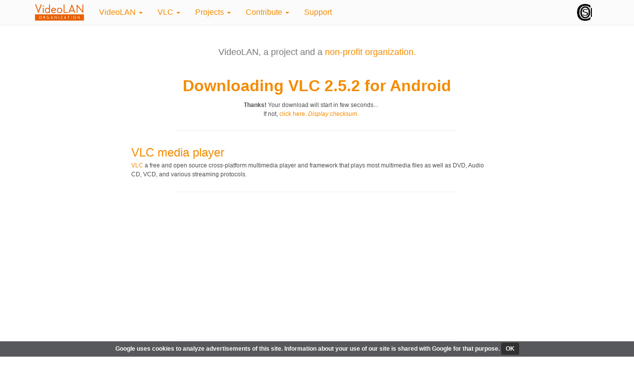

--- FILE ---
content_type: text/html; charset=UTF-8
request_url: https://get.videolan.org/vlc-android/2.5.2/VLC-Android-2.5.2-x86.apk.sha256
body_size: 8187
content:
    <!DOCTYPE html>
    <html lang="en" >
    <head>
        <meta http-equiv="Content-Type" content="text/html; charset=utf-8" />
                    <meta http-equiv="X-UA-Compatible" content="IE=edge" />
            <meta name="viewport" content="width=device-width, initial-scale=1" />
        
        <meta name="Author" content="VideoLAN" />
        <meta name="Keywords" content=
        "VideoLAN, VLC, VLC player, VLC media player, download, media player, player download, codec, encoder, media converter, video, video player,
        multimedia, multicast, x262, x264, x265, DVBlast, Windows, Linux, Unix, BeOS, BSD, MacOS, MacOS X, OSX, Android, Streaming,
        DVD, Matroska, Blu-Ray, FLV, Xvid, MPEG, MPEG2, MPEG4, H264, DivX, MKV, m2ts, open source, free software, floss, free" />

        <meta name="Description" content="Downloads" />
        <meta name="apple-itunes-app" content="app-id=650377962"/>
        <title>Downloads - VideoLAN</title>

        <meta http-equiv="refresh" content="5;URL='https://mirror.clarkson.edu/videolan/vlc-android/2.5.2/VLC-Android-2.5.2-x86.apk.sha256'" />
                <link rel="shortcut icon" type="image/x-icon" href="//images.videolan.org/images/favicon.ico" />

                <link rel="alternate" type="application/rss+xml" title="RSS - VideoLAN News" href="//images.videolan.org/videolan-news.rss" />
        <link rel="alternate" type="application/rss+xml" title="RSS - Developers Blog" href="//planet.videolan.org/rss20.xml" />

        <!-- /index -->

        <link rel="stylesheet" type="text/css" href="//images.videolan.org/style/bootstrap.min.css" />

        <link rel="stylesheet" type="text/css" href="//images.videolan.org/style/style.min.css" />

                <link rel="dns-prefetch" href="//get.videolan.org" />
                <link rel="stylesheet" type="text/css" href="/download.css" />

        <!--[if lt IE 9]>
            <script src="https://oss.maxcdn.com/html5shiv/3.7.2/html5shiv.min.js"></script>
            <script src="https://oss.maxcdn.com/respond/1.4.2/respond.min.js"></script>
        <![endif]-->
        <!--[if lte IE 7]>
            * {
                behavior: url("/style/box-sizing.htc");
            }
        <![endif]-->
        <!--[if lt IE 7]>
           <style type="text/css">
              @media screen{ body{behavior:url("/width.htc");} }
                /* PNG support for IE */
                img {  behavior: url("/png.htc");}
                .DXImageTransformed { display: inline-block; }
              </style>
        <![endif]-->


                        <script src="//images.videolan.org/js/jquery.min.js" type='text/javascript'></script>
        <script async="async" src="//images.videolan.org/js/bootstrap.min.js" type="text/javascript"></script>
        
                <!-- Google tag (gtag.js) -->
            <script async src="https://www.googletagmanager.com/gtag/js?id=UA-38853043-1"></script>
            <script type="text/javascript">
            window.dataLayer = window.dataLayer || [];
            function gtag(){dataLayer.push(arguments);}
            gtag('js', new Date());

            gtag('config', 'UA-38853043-1', { 'anonymize_ip': true })

            function isTouchDevice() {
                return 'ontouchstart' in window || navigator.maxTouchPoints;
            };

            $(document).ready(function() {
                //Early return if touch device
                if (isTouchDevice()) {
                    return;
                }
                //Open dropdown menu on hover if not touch device & navbar-toggle not visible
                $('#nav ul.nav li.dropdown').hover(function() {
                    if (!$('.navbar-toggle').is(':visible') && !$(this).hasClass('open')) {
                        $('.dropdown-toggle', this).trigger('click');
                    }
                }, function() {
                    if (!$('.navbar-toggle').is(':visible') && $(this).hasClass('open')) {
                        $('.dropdown-toggle', this).trigger('click');
                    }
                });
            });

        </script>
    </head>
<body class='new-design'><div id='bodyInner' class='orange'>    <nav id="nav" class="navbar navbar-default navbar-fixed-top">
 <div class="container">
    <div class="navbar-header">
        <a class="navbar-brand" href="//www.videolan.org/">
        <img src='//images.videolan.org/images/logoOrange.png' alt='VideoLAN association' />
        </a>
        <button type="button" class="navbar-toggle collapsed" data-toggle="collapse" data-target="#main-navbar" aria-expanded="false">
            <span class="sr-only">Toggle navigation</span>
            <span class="icon-bar"></span>
            <span class="icon-bar"></span>
            <span class="icon-bar"></span>
        </button>
    </div>
    <div id="main-navbar" class="navbar-collapse collapse">
      <ul class="nav navbar-nav">
        <li class="dropdown ">
          <a href="//www.videolan.org/videolan/" class="dropdown-toggle" data-toggle="dropdown" role="button" aria-haspopup="true" aria-expanded="false">VideoLAN <span class="caret"></span></a>
          <ul class="dropdown-menu">
            <li><a href="//www.videolan.org/videolan/">Team &amp; Organization</a></li>
            <li><a href="//www.videolan.org/videolan/partners.html">Consulting Services &amp; Partners</a></li>
            <li><a href="//www.videolan.org/videolan/events/">Events</a></li>
            <li><a href="//www.videolan.org/legal.html">Legal</a></li>
            <li><a href="//www.videolan.org/press/">Press center</a></li>
            <li><a href="//www.videolan.org/contact.html">Contact us</a></li>
          </ul>
        </li>
        <li class="dropdown ">
          <a href="//www.videolan.org/vlc/" class="dropdown-toggle" data-toggle="dropdown" role="button" aria-haspopup="true" aria-expanded="false">VLC <span class="caret"></span></a>
          <ul class="dropdown-menu">
            <li><a href="//www.videolan.org/vlc/">Download</a></li>
            <li><a href="//www.videolan.org/vlc/features.html">Features</a></li>
            <li><a href="//www.videolan.org/vlc/skins.html">Customize</a></li>
            <li role="separator" class="divider"></li>
            <li><a href="//www.videolan.org/goodies.html">Get Goodies</a></li>
          </ul>
        </li>
        <li class="dropdown ">
          <a href="//www.videolan.org/projects/" class="dropdown-toggle" data-toggle="dropdown" role="button" aria-haspopup="true" aria-expanded="false">Projects <span class="caret"></span></a>
          <ul class="dropdown-menu">
            <li><a href="//www.videolan.org/projects/dvblast.html">DVBlast</a></li>
            <li><a href="//www.videolan.org/developers/x264.html">x264</a></li>
            <li><a href="//www.videolan.org/developers/x262.html">x262</a></li>
            <li><a href="//www.videolan.org/developers/x265.html">x265</a></li>
            <li><a href="//www.videolan.org/projects/multicat.html">multicat</a></li>
            <li><a href="//www.videolan.org/projects/dav1d.html">dav1d</a></li>
            <li><a href="//www.videolan.org/vlc/skineditor.html">VLC Skin Editor</a></li>
            <li><a href="//www.videolan.org/vlc/">VLC media player</a></li>
            <li role="separator" class="divider"></li>
            <li><a href="//www.videolan.org/vlc/libvlc.html">libVLC</a></li>
            <li><a href="//www.videolan.org/developers/libdvdcss.html">libdvdcss</a></li>
            <li><a href="//www.videolan.org/developers/libdvdnav.html">libdvdnav</a></li>
            <li><a href="//www.videolan.org/developers/libdvdnav.html">libdvdread</a></li>
            <li><a href="//www.videolan.org/developers/libbluray.html">libbluray</a></li>
            <li><a href="//www.videolan.org/developers/libdvbpsi.html">libdvbpsi</a></li>
            <li><a href="//www.videolan.org/developers/libaacs.html">libaacs</a></li>
            <li><a href="//www.videolan.org/developers/libdvbcsa.html">libdvbcsa</a></li>
            <li><a href="//www.videolan.org/developers/bitstream.html">biTStream</a></li>
            <li><a href="//www.videolan.org/developers/unity.html">vlc-unity</a></li>
            <li role="separator" class="divider"></li>
            <li><a href="//www.videolan.org/projects/">All Projects</a></li>
          </ul>
        </li>
        <li class="dropdown ">
          <a href="//www.videolan.org/contribute.html" class="dropdown-toggle" data-toggle="dropdown" role="button" aria-haspopup="true" aria-expanded="false">Contribute <span class="caret"></span></a>
          <ul class="dropdown-menu">
            <li><a href="//www.videolan.org/contribute.html">Getting started</a></li>
            <li><a href="//www.videolan.org/contribute.html#money">Donate</a></li>
            <li><a href="//www.videolan.org/support/#bugs">Report a bug</a></li>
          </ul>
        </li>
        <li>
          <a href="//www.videolan.org/support/">Support</a>
        </li>
      </ul>
                           <div class="navbar-header pull-right">
                <div id="friends">
                    <a href="http://cosi.clarkson.edu" target="_blank" class="sponsor-img"><img src="//get.videolan.org/sponsors/clarkson.png" /></a>                </div>
            </div>
            </div>
 </div>
</nav>

<!-- header -->

    <div class="header container">
        <div id="nonprofitOrganizationDiv2" class="center-block">
                VideoLAN, a project and a <a href="//www.videolan.org/videolan/" class="noUnderline">non-profit organization.</a>         </div>
            </div>
<script>
$(document).ready(function() {
    $('#alt_link').click(function(e) {
        e.preventDefault();
        $('#alt_links').show();
    });
    //Hide title
    if (!$('#pub_friend iframe').width()) {
        $('.pub_text').hide();
    }

    var ckConsentSettings = {
        cookieName: 'videolan_cookie_consent',
        cookieValue: 'accepted',
        expireIn: 395417
    };
    function acceptCookies() {
        var today = new Date();
        var expire = new Date();
        expire.setTime(today.getTime() + 3600000 * 24 * ckConsentSettings.expireIn);
        document.cookie = ckConsentSettings.cookieName + "=" + escape(ckConsentSettings.cookieValue)+ ";expires=" + expire.toGMTString() + "; path=/";
    }
    function deleteCookie() {
        document.cookie = ckConsentSettings.cookieName + '=;expires=Thu, 01 Jan 1970 00:00:01 GMT;path=/';
    }
    function isCookiesAccepted() {
        var cookieName = ckConsentSettings.cookieName;
        var cookie = ' ' + document.cookie;
        var ind = cookie.indexOf(' ' + cookieName + '=');
        if (ind == -1) ind = cookie.indexOf(';' + cookieName + '=');
        if (ind ==-1 || cookieName == '') return '';
        var ind1 = cookie.indexOf(';', ind + 1);
        if (ind1 == -1) ind1 = cookie.length;
        // Returns true if the versions match
        return ckConsentSettings.cookieValue == unescape(cookie.substring(ind + cookieName.length + 2, ind1));
    }
    function dismissConsent() {
        $('#uecookies').removeClass('display');
        hideAds();
    }
    if (!isCookiesAccepted()) {
        $('#uecookies').addClass('display');
    }
    $('#agree-ck').on('click', function() {
        acceptCookies();
        dismissConsent();
    });
    $('#close-ck').on('click', function() {
        dismissConsent();
    });
});
</script>


<script language="javascript">
$(function() {
  /*
  var count = 4;
  countdown = setInterval(function(){
    $("#counter").html(count);
    if (count == 0) {
        clearInterval(countdown);
    }
    count--;
  }, 1000);
  */
    $('#checksum #display-title').bind('click', function() {
        $(this).hide();
        $('#checksum-value').show();
    });
});
</script>

<div class="container" id="mirrors">
    <section id="download-detail">
        <h1 class="downloading-title">Downloading VLC 2.5.2 for Android</h1>
        <div class="downloading-message">
            <p><b>Thanks!</b> Your download will start in few seconds...<br>
            <span> If not, <a href="https://mirror.clarkson.edu/videolan/vlc-android/2.5.2/VLC-Android-2.5.2-x86.apk.sha256" id="alt_link">click here</a>.
                <span id='checksum'><span id='display-title'>Display checksum.</span><span id='checksum-value' style='font-size:10px; display: none;'>SHA-256 checksum: 60381725c270f8f51a04f9d5231f7f4d6f1264b2103b6b1dd43e7dabf9bf45d9</span></span>            </span></p>
            <div id="alt_links" style="display: none">
                <ul>
                <li><a href="https://plug-mirror.rcac.purdue.edu/vlc/vlc-android/2.5.2/VLC-Android-2.5.2-x86.apk.sha256">https://plug-mirror.rcac.purdue.edu/vlc/vlc-android/2.5.2/VLC-Android-2.5.2-x86.apk.sha256</a></li><li><a href="https://opencolo.mm.fcix.net/videolan-ftp/vlc-android/2.5.2/VLC-Android-2.5.2-x86.apk.sha256">https://opencolo.mm.fcix.net/videolan-ftp/vlc-android/2.5.2/VLC-Android-2.5.2-x86.apk.sha256</a></li><li><a href="https://ftp.osuosl.org/pub/videolan/vlc-android/2.5.2/VLC-Android-2.5.2-x86.apk.sha256">https://ftp.osuosl.org/pub/videolan/vlc-android/2.5.2/VLC-Android-2.5.2-x86.apk.sha256</a></li><li><a href="https://southfront.mm.fcix.net/videolan-ftp/vlc-android/2.5.2/VLC-Android-2.5.2-x86.apk.sha256">https://southfront.mm.fcix.net/videolan-ftp/vlc-android/2.5.2/VLC-Android-2.5.2-x86.apk.sha256</a></li>                </ul>
            </div>
        </div>
    </section>
    <hr>
    <div class="row">
        <div id="blabla" class="col-md-8 col-md-offset-2">
            <h2>VLC media player</h2>
            <p><a href="//www.videolan.org/vlc/">VLC</a> a free and open source cross-platform multimedia player and framework that plays most multimedia files as well as DVD, Audio CD, VCD, and various streaming protocols.</p>
        </div>
    </div>
    <hr>
    <!-- country: US -->    <div id="full" class="row">
        <div class="col-md-8 col-md-offset-2">
            <!-- <div id="pub_friend">
        <div class="pub_text">Free Software link</div>
          <a href="http://shop.borgodoro.it/products/vlc-chocolate">
          <img src='/ads/vlc_chocolate.png' alt='VLC Chocolate'/>
          </a>
      </div> -->
      <div id="pub_friend">
        <!--<div class="pub_text">Sponsored link</div>-->
        <div class="pub_image">
                    <div id="why_donate">
          <div class="audienceCallout">Why donate?</div>
          <div>
              <div class="productDescription">
                  VideoLAN is a non-profit organization.<br> All our costs are met by donations we receive from our users. If you enjoy using a VideoLAN product, please donate to support us.<br>
              </div>
          </div>
        </div>
                <script type="text/javascript"><!--
                google_ad_client = "ca-pub-8306248384796934";
                /* Display Ad test */
                google_ad_slot = "3123023001";
                google_ad_width = 300;
                google_ad_height = 250;
                //-->
            </script>
            <script type="text/javascript"
            src="//pagead2.googlesyndication.com/pagead/show_ads.js">
            </script>
        </div>
      </div>
      <div id="pub_adsense">
        <!--<div class="pub_text">Sponsored link</div>-->
            <div id="donate">
        <div class="ltrFloatLeft" style="font-size: 14px; color: #909090; padding-top: 5px;">
            <span style="text-transform: uppercase;">donate</span></div>
            <img src="//images.videolan.org/images/paypal.png" class="ltrFloatRight" alt="paypal">
            <form style="clear: both; padding-top: 10px;" action="https://www.paypal.com/en_US/cgi-bin/webscr" method="post">
                <p>
                    <input name="cmd" value="_xclick" type="hidden">
                    <input name="business" value="donations@videolan.org" type="hidden">
                    <input name="item_name" value="Development and communication of VideoLAN" type="hidden">
                    <input name="no_note" value="0" type="hidden">
                    <input name="currency_code" value="EUR" type="hidden">
                    <input name="tax" value="0" type="hidden">
                    <input name="lc" value="GB" type="hidden">
                    <input name="no_shipping" value="1" type="hidden">
                    <input type="hidden" name="hosted_button_id" value="P36JTE2HGG82J">
                    <input type="hidden" name="item_number" value="42">
                    <input name="return" value="http://www.videolan.org/thank_you.html" type="hidden">
                    <input class="text" type="text" name="amount" value="4.00" style="background: #fff url(&quot;//images.videolan.org/images/euro.png&quot;) no-repeat 65px 2px;">
                    <button class="button" type="submit">donate</button>
                </p>
            </form>
            <form style="clear: both; padding-top: 6px;" action="https://www.paypal.com/en_US/cgi-bin/webscr" method="post">
                <p>
                    <input name="cmd" value="_xclick" type="hidden">
                    <input name="business" value="sponsor@videolan.org" type="hidden">
                    <input name="item_name" value="Development and communication of VideoLAN" type="hidden">
                    <input name="no_note" value="0" type="hidden">
                    <input name="currency_code" value="USD" type="hidden">
                    <input name="tax" value="0" type="hidden">
                    <input name="lc" value="US" type="hidden">
                    <input name="no_shipping" value="1" type="hidden">
                    <input type="hidden" name="hosted_button_id" value="P36JTE2HGG82J">
                    <input type="hidden" name="item_number" value="43">
                    <input name="return" value="http://www.videolan.org/thank_you.html" type="hidden">
                    <input id="dtext" class="text" type="text" name="amount" value="5.00" style="background: #fff url(&quot;//images.videolan.org/images/dollar.png&quot;) no-repeat 0 3px; padding-right: 10px; width: 75px;">
                    <button class="button" type="submit">donate</button>
                </p>
            </form>
        </div>
            <div class="pub_image">
          <script type="text/javascript"><!--
            google_ad_client = "ca-pub-8306248384796934";
            /* VideoLAN Medium */
            google_ad_slot = "3663267801";
            google_ad_width = 300;
            google_ad_height = 250;
            //-->
          </script>
          <script type="text/javascript"
          src="//pagead2.googlesyndication.com/pagead/show_ads.js">
          </script>
        </div>
      </div>
          </div>
    </div>
    <hr>
    <section id="original-picture" class="original-picture">
    <div><img src='https://images.videolan.org/images/goodies/thumbnails/cone_audio.png'></div>    </section>
    <div class="row">
        <div id="needhelp" class="col-md-8 col-md-offset-2">
            <h2>Need some help?</h2>
            <br>
            <p>Do you need some Help? Or do you want to submit a Suggestion? </p>
            <p>Do you have a Feature Idea for a VideoLAN Product?</p>
            <p>Or maybe you just want to share some kind words to the developers?</p>
            <br>
            <p>You can access our Official Documentation for any assistance about basic or specific usages of VLC.</p>
            <p>VideoLAN Documentation for Users : <a href="https://docs.videolan.me/vlc-user/">User documentation</a></p>
            <p>VideoLAN Documentation for Developers: <a href="https://epirat.videolan.me/devdocs/">Developer Documentation</a></p>
            <br>
            <p>If you cannot find the answers you're looking for, feel free to Join our Community Forums to find all the assistance, discussions and community threads, for any platform you use!</p>
            <p>VideoLAN Community Forums: <a href="https://forum.videolan.org/">VideoLAN forum</a></p>
            <p>We are also on Reddit! Share your thoughts and feedbacks on the dedicated Subreddit: <a href="https://www.reddit.com/r/VLC">VLC Subreddit</a></p>
            <p><i>Note: VideoLAN is free and open source software; and is only supported by donations. Developers are mostly volunteers.</i></p>
	    <p><i>Therefore, please remember that every user support is mostly provided by volunteers doing it in their free time.</i></p>
	    <br>
        </div>
	<div class="commu-picture"><img class="commu-pic" src="https://images.videolan.org/images/events/vdd18.jpg"></div>
    </div>
    <div class="row">
        <div class="col-md-8 col-md-offset-2">
            <h2>Come and talk to us during tech events!</h2>
            <br>
	    <p>If you really want to:</p>
	    <p>
		- try the next features in development on VLC<br>
         	- have a little chat with us<br>
            	- or just try to get some fancy goodies<br>
	    </p>
	    <p>Don't hesitate to come at the events where VideoLAN is present! We are always pleased to hear some feedback from you.</p>
            <br>
	    <p>The main tech events where VideoLAN is present are usually:</p>
	    <p>
		- <a href="https://fosdem.org">FOSDEM</a>, one of the biggest open-source focused software engineering conference in Europe, at Brussels, Belgium. We usually have a booth there, and some technical talks.<br>
            	- <a href="https://www.socallinuxexpo.org">SCaLE</a>, the largest community-run open-source and free software conference in North America, in the greater Los Angeles area.<br>
            	- <a href="https://summit.fossasia.org/">FOSSASIA Summit</a>, Asia's Leading Open Source Conference.<br>
            	- We are event sometimes at <a ref="https://www.ces.tech/">CES</a>!<br>
	    </p>
        </div>
    </div>

</div>
<!-- Do not remove: nagios check -->
    </div> <!-- BodyInner -->
    <div class="clearfix"></div>
    <div id='footer' class="">
        <div class="container">
            <div class="row">
                <div class="col-sm-12 col-md-3">
                    <a href="//www.videolan.org/">
                        <img src='//images.videolan.org/images/logoGrey.png' alt='Association VideoLAN' class='center-xs center-sm' />
                    </a>
                    <div class="social-box">
                        <a class="social" href="https://www.facebook.com/vlc.media.player">
                            <i class="icon-facebook"></i>
                        </a>
                        <a class="social" href="https://www.twitter.com/videolan">
                            <i class="icon-twitter"></i>
                        </a>
                        <a class="social" href="https://floss.social/@videolan">
                            <i class="icon-mastodon"></i>
                        </a>
                    </div>
                </div>
                <div class="col-xs-6 col-md-2">
                    <div class='footerHeading'>VLC media player</div>
                    <ul>
                        <li><a href="//www.videolan.org/vlc/">VLC</a></li>
                        <li><a href="//www.videolan.org/vlc/download-windows.html">VLC for Windows</a></li>
                        <li><a href="//www.videolan.org/vlc/download-macosx.html">VLC for Mac OS X</a></li>
                        <li><a href="//www.videolan.org/vlc/download-ubuntu.html">VLC for Ubuntu</a></li>
                        <li><a href="//www.videolan.org/vlc/download-android.html">VLC for Android</a></li>
                        <li><a href="//www.videolan.org/vlc/download-ios.html">VLC for iOS</a></li>
                        <li><a href="//www.videolan.org/vlc/skins.html">Skins</a></li>
                        <li><a href='https://addons.videolan.org/browse/cat/323/ord/latest/'>Extensions</a></li>
                        <li><a href="//www.videolan.org/vlc/features.html">Features</a></li>
                        <li><a href="//www.videolan.org/vlc/screenshots.html">Screenshots</a></li>
                        <li><a href="//www.videolan.org/vlc/skineditor.html">VLC Skin Editor</a></li>
                    </ul>
                </div>
                <div class="col-xs-6 col-md-2">
                    <div class='footerHeading'>All Projects</div>
                    <ul>
                        <li><a href="//www.videolan.org/vlmc/">VideoLan Movie Creator</a></li>
                        <li><a href="//www.videolan.org/projects/dvblast.html">DVBlast</a></li>
                        <li><a href="//www.videolan.org/developers/x264.html">x264</a></li>
                        <li><a href="//www.videolan.org/developers/x262.html">x262</a></li>
                        <li><a href="//www.videolan.org/developers/x265.html">x265</a></li>
                        <li><a href="//www.videolan.org/projects/multicat.html">multicat</a></li>
                        <li><a href="//www.videolan.org/projects/dav1d.html">dav1d</a></li>
                        <li><a href="//www.videolan.org/projects/vlma/">VLMa</a></li>
                        <li><a href="//www.videolan.org/vlc/libvlc.html">libVLC</a></li>
                        <li><a href="//www.videolan.org/developers/libdvdcss.html">libdvdcss</a></li>
                        <li><a href="//www.videolan.org/developers/libdvdnav.html">libdvdnav</a></li>
                        <li><a href="//www.videolan.org/developers/libdvdnav.html">libdvdread</a></li>
                        <li><a href="//www.videolan.org/developers/libbluray.html">libbluray</a></li>
                        <li><a href="//www.videolan.org/developers/libdvbpsi.html">libdvbpsi</a></li>
                        <li><a href="//www.videolan.org/developers/libaacs.html">libaacs</a></li>
                        <li><a href="//www.videolan.org/developers/libdvbcsa.html">libdvbcsa</a></li>
                        <li><a href="//www.videolan.org/developers/bitstream.html">biTStream</a></li>
                        <li><a href="//www.videolan.org/developers/unity.html">vlc-unity</a></li>
                    </ul>
                </div>
                <div class="col-xs-6 col-md-2">
                    <div class='footerHeading'>Community</div>
                    <ul>
                        <li><a href='https://wiki.videolan.org/'>Wiki</a></li>
                        <li><a href='https://forum.videolan.org/'>Forums</a></li>
                        <li><a href="//www.videolan.org/support/lists.php">Mailing-Lists</a></li>
                        <li><a href="//www.videolan.org/support/faq.html">FAQ</a></li>
                        <li><a href="//www.videolan.org/contribute.html#money">Donate money</a></li>
                        <li><a href="//www.videolan.org/contribute.html">Donate time</a></li>
                        <li><a href="//www.videolan.org/goodies.html">Get Goodies</a></li>
                    </ul>
                </div>
                <div class="col-xs-6 col-md-2">
                    <div class='footerHeading'>VideoLAN</div>
                    <ul>
                        <li><a href="//www.videolan.org/videolan/">Project and Organization</a></li>
                        <li><a href="//www.videolan.org/videolan/team/">Team</a></li>
                        <li><a href="//www.videolan.org/legal.html">Legal</a></li>
                        <li><a href="//www.videolan.org/contact.html">Contact us</a></li>
                        <li><a href="//www.videolan.org/videolan/partners.html">Partners</a></li>
                        <li><a href="//www.videolan.org/videolan/mirrors.html">Mirrors</a></li>
                        <li><a href="//www.videolan.org/press/">Press center</a></li>
                        <li><a href="//www.videolan.org/videolan/events/">Events</a></li>
                        <li><a href="//www.videolan.org/security/">Security center</a></li>
                        <li><a href="//www.videolan.org/contribute.html">Get Involved</a></li>
                        <li><a href="//www.videolan.org/news.html">News</a></li>
                    </ul>
                </div>
            </div>
            <div class="row">
                <div id='translation' class="col-md-12" style="font-size: 9px;">
                                </div>
            </div>
            <div class="row">
                <div class="col-md-12" style='text-align: center; line-height: 14px; font-size: 9px; color: #999;'>
                    <p>
                        <a href='/legal.html'>Legal</a>
                        <span dir="ltr" lang="en">
                            | <a href='/contact.html'>Report Trademark Abuse</a><br />

                            VideoLAN, VLC, VLC media player and x264 are trademarks internationally registered by the <a href="/videolan/">VideoLAN non-profit organization.</a><br />
                            VideoLAN software is licensed under various open-source licenses: use and distribution are defined by each software license.
                        </span>
                    </p>
                    <p>
                        <span dir="ltr" lang="en">
                            Design by <a href="https://www.madebyargon.com">Made By Argon</a>. Some icons are licensed under the <a href="https://creativecommons.org/licenses/by-sa/3.0/us/">CC BY-SA 3.0+</a>. <br />
                            The VLC cone icon was designed by Richard Øiestad. Icons for VLMC, DVBlast and x264 designed by <a href='http://cuberto.com/'>Roman Khramov</a>.
                        </span>
                    </p>
                </div>
            </div>
        </div>
    </div>
    </body>
</html>
<div id="uecookies">Google uses cookies to analyze advertisements of this site. Information about your use of our site is shared with Google for that purpose.    <a id="agree-ck">ok</a>
</div>


--- FILE ---
content_type: text/html; charset=utf-8
request_url: https://www.google.com/recaptcha/api2/aframe
body_size: 258
content:
<!DOCTYPE HTML><html><head><meta http-equiv="content-type" content="text/html; charset=UTF-8"></head><body><script nonce="U6P8o-Nv4mOxGYi075l1TA">/** Anti-fraud and anti-abuse applications only. See google.com/recaptcha */ try{var clients={'sodar':'https://pagead2.googlesyndication.com/pagead/sodar?'};window.addEventListener("message",function(a){try{if(a.source===window.parent){var b=JSON.parse(a.data);var c=clients[b['id']];if(c){var d=document.createElement('img');d.src=c+b['params']+'&rc='+(localStorage.getItem("rc::a")?sessionStorage.getItem("rc::b"):"");window.document.body.appendChild(d);sessionStorage.setItem("rc::e",parseInt(sessionStorage.getItem("rc::e")||0)+1);localStorage.setItem("rc::h",'1769192235538');}}}catch(b){}});window.parent.postMessage("_grecaptcha_ready", "*");}catch(b){}</script></body></html>

--- FILE ---
content_type: text/css
request_url: https://images.videolan.org/style/style.min.css
body_size: 6986
content:
.orange a,.orange h1,.orange h2,.orange #nav a,.orange #nav .link:hover ul li a,.orange .dropdown-menu.dropdown-default li>a{color:#f48b00}.orange .donate2 button:hover,.orange .donate2 a:hover,.orange #nav ul li>a:hover,.orange ul.dropdown-default li>a:hover{background-color:#ff9a14 !important;color:white}.orange #donate .button,.orange .donate2 button,.orange #nav .donate2 a,.orange #nav ul li.open>a,.orange .btn-group.open .dropdown-toggle{background-color:#f48b00 !important;color:white}.orange #nav ul li.active>a{background-color:#ffe4c1}.orange #donate .button,.orange .donate2 button,.orange .open>.dropdown-toggle.btn-default:hover,.orange .open>.dropdown-toggle.btn-default:focus,.orange .btn-default:active:hover,.orange .open>.dropdown-toggle.btn-default:active,.orange .open>.dropdown-toggle.btn-default,.orange .btn-default{border:1px solid #e47b00;color:white}.orange .btn-default{color:white;background-color:#f48b00;background-image:-webkit-linear-gradient(top,#f48b00 0,#ff9a14 100%);background-image:-moz-linear-gradient(top,#f48b00 0,#ff9a14 100%);background-image:-ms-linear-gradient(top,#f48b00 0,#ff9a14 100%);background-image:-o-linear-gradient(top,#f48b00 0,#ff9a14 100%);background-image:linear-gradient(top,#f48b00 0,#ff9a14 100%);filter:progid:DXImageTransform.Microsoft.gradient(startColorstr=$base,endColorstr=$medium,GradientType=0);filter:progid:DXImageTransform.Microsoft.gradient(enabled = false);background-repeat:repeat-x}.orange .btn-default:hover,.orange .btn-default:focus{background-color:#ff9a14;background-position:0 -20px}.orange .screenshot{border:1px solid #f48b00}.orange .productName{color:#f48b00}.orange .downloadText{text-shadow:2px 1px 1px #e47b00}.orange #downloadButton,.orange .normalButton{color:white;background:#f48b00 url(//images.videolan.org/style/images/downloadButtonGradientOrange.png) repeat-x}.orange #downloadButton:hover,.orange .normalButton:hover{background:#f48b00 url(//images.videolan.org/style/images/downloadButtonGradientOrangeBright.png) repeat-x}.red a,.red h1,.red h2,.red #nav a,.red #nav .link:hover ul li a,.red .dropdown-menu.dropdown-default li>a{color:#ed1c24}.red .donate2 button:hover,.red .donate2 a:hover,.red #nav ul li>a:hover,.red ul.dropdown-default li>a:hover{background-color:#ef383f !important;color:white}.red #donate .button,.red .donate2 button,.red #nav .donate2 a,.red #nav ul li.open>a,.red .btn-group.open .dropdown-toggle{background-color:#ed1c24 !important;color:white}.red #nav ul li.active>a{background-color:#fcd9da}.red #donate .button,.red .donate2 button,.red .open>.dropdown-toggle.btn-default:hover,.red .open>.dropdown-toggle.btn-default:focus,.red .btn-default:active:hover,.red .open>.dropdown-toggle.btn-default:active,.red .open>.dropdown-toggle.btn-default,.red .btn-default{border:1px solid #dd0c14;color:white}.red .btn-default{color:white;background-color:#ed1c24;background-image:-webkit-linear-gradient(top,#ed1c24 0,#ef383f 100%);background-image:-moz-linear-gradient(top,#ed1c24 0,#ef383f 100%);background-image:-ms-linear-gradient(top,#ed1c24 0,#ef383f 100%);background-image:-o-linear-gradient(top,#ed1c24 0,#ef383f 100%);background-image:linear-gradient(top,#ed1c24 0,#ef383f 100%);filter:progid:DXImageTransform.Microsoft.gradient(startColorstr=$base,endColorstr=$medium,GradientType=0);filter:progid:DXImageTransform.Microsoft.gradient(enabled = false);background-repeat:repeat-x}.red .btn-default:hover,.red .btn-default:focus{background-color:#ef383f;background-position:0 -20px}.red .screenshot{border:1px solid #ed1c24}.red .productName{color:#ed1c24}.red .downloadText{text-shadow:2px 1px 1px #dd0c14}.red #downloadButton,.red .normalButton{color:white;background:#ed1c24 url(//images.videolan.org/style/images/downloadButtonGradientRed.png) repeat-x}.red #downloadButton:hover,.red .normalButton:hover{background:#ed1c24 url(//images.videolan.org/style/images/downloadButtonGradientRedBright.png) repeat-x}.green a,.green h1,.green h2,.green #nav a,.green #nav .link:hover ul li a,.green .dropdown-menu.dropdown-default li>a{color:#39b549}.green .donate2 button:hover,.green .donate2 a:hover,.green #nav ul li>a:hover,.green ul.dropdown-default li>a:hover{background-color:#47c558 !important;color:white}.green #donate .button,.green .donate2 button,.green #nav .donate2 a,.green #nav ul li.open>a,.green .btn-group.open .dropdown-toggle{background-color:#39b549 !important;color:white}.green #nav ul li.active>a{background-color:#cbefd0}.green #donate .button,.green .donate2 button,.green .open>.dropdown-toggle.btn-default:hover,.green .open>.dropdown-toggle.btn-default:focus,.green .btn-default:active:hover,.green .open>.dropdown-toggle.btn-default:active,.green .open>.dropdown-toggle.btn-default,.green .btn-default{border:1px solid #29a539;color:white}.green .btn-default{color:white;background-color:#39b549;background-image:-webkit-linear-gradient(top,#39b549 0,#47c558 100%);background-image:-moz-linear-gradient(top,#39b549 0,#47c558 100%);background-image:-ms-linear-gradient(top,#39b549 0,#47c558 100%);background-image:-o-linear-gradient(top,#39b549 0,#47c558 100%);background-image:linear-gradient(top,#39b549 0,#47c558 100%);filter:progid:DXImageTransform.Microsoft.gradient(startColorstr=$base,endColorstr=$medium,GradientType=0);filter:progid:DXImageTransform.Microsoft.gradient(enabled = false);background-repeat:repeat-x}.green .btn-default:hover,.green .btn-default:focus{background-color:#47c558;background-position:0 -20px}.green .screenshot{border:1px solid #39b549}.green .productName{color:#39b549}.green .downloadText{text-shadow:2px 1px 1px #29a539}.green .green #downloadButton{color:white;background:#39b549 url(//images.videolan.org/style/images/downloadButtonGradientGreen.png) repeat-x}.green .green #downloadButton:hover{background:#39b549 url(//images.videolan.org/style/images/downloadButtonGradientGreenBright.png) repeat-x}.blue a,.blue h1,.blue h2,.blue #nav a,.blue #nav .link:hover ul li a,.blue .dropdown-menu.dropdown-default li>a{color:#0070bb}.blue .donate2 button:hover,.blue .donate2 a:hover,.blue #nav ul li>a:hover,.blue ul.dropdown-default li>a:hover{background-color:#0082da !important;color:white}.blue #donate .button,.blue .donate2 button,.blue #nav .donate2 a,.blue #nav ul li.open>a,.blue .btn-group.open .dropdown-toggle{background-color:#0070bb !important;color:white}.blue #nav ul li.active>a{background-color:#88cfff}.blue #donate .button,.blue .donate2 button,.blue .open>.dropdown-toggle.btn-default:hover,.blue .open>.dropdown-toggle.btn-default:focus,.blue .btn-default:active:hover,.blue .open>.dropdown-toggle.btn-default:active,.blue .open>.dropdown-toggle.btn-default,.blue .btn-default{border:1px solid #0060ab;color:white}.blue .btn-default{color:white;background-color:#0070bb;background-image:-webkit-linear-gradient(top,#0070bb 0,#0082da 100%);background-image:-moz-linear-gradient(top,#0070bb 0,#0082da 100%);background-image:-ms-linear-gradient(top,#0070bb 0,#0082da 100%);background-image:-o-linear-gradient(top,#0070bb 0,#0082da 100%);background-image:linear-gradient(top,#0070bb 0,#0082da 100%);filter:progid:DXImageTransform.Microsoft.gradient(startColorstr=$base,endColorstr=$medium,GradientType=0);filter:progid:DXImageTransform.Microsoft.gradient(enabled = false);background-repeat:repeat-x}.blue .btn-default:hover,.blue .btn-default:focus{background-color:#0082da;background-position:0 -20px}.blue .screenshot{border:1px solid #0070bb}.blue .productName{color:#0070bb}.blue .downloadText{text-shadow:2px 1px 1px #0060ab}.blue #downloadButton,.blue .normalButton{color:white;background:#0070bb url(//images.videolan.org/style/images/downloadButtonGradientBlue.png) repeat-x}.blue #downloadButton:hover,.blue .normalButton:hover{background:#0070bb url(//images.videolan.org/style/images/downloadButtonGradientBlueBright.png) repeat-x}.pink a,.pink h1,.pink h2,.pink #nav a,.pink #nav .link:hover ul li a,.pink .dropdown-menu.dropdown-default li>a{color:#d3135a}.pink .donate2 button:hover,.pink .donate2 a:hover,.pink #nav ul li>a:hover,.pink ul.dropdown-default li>a:hover{background-color:#ea1a67 !important;color:white}.pink #donate .button,.pink .donate2 button,.pink #nav .donate2 a,.pink #nav ul li.open>a,.pink .btn-group.open .dropdown-toggle{background-color:#d3135a !important;color:white}.pink #nav ul li.active>a{background-color:#f9b9d1}.pink #donate .button,.pink .donate2 button,.pink .open>.dropdown-toggle.btn-default:hover,.pink .open>.dropdown-toggle.btn-default:focus,.pink .btn-default:active:hover,.pink .open>.dropdown-toggle.btn-default:active,.pink .open>.dropdown-toggle.btn-default,.pink .btn-default{border:1px solid #c3034a;color:white}.pink .btn-default{color:white;background-color:#d3135a;background-image:-webkit-linear-gradient(top,#d3135a 0,#ea1a67 100%);background-image:-moz-linear-gradient(top,#d3135a 0,#ea1a67 100%);background-image:-ms-linear-gradient(top,#d3135a 0,#ea1a67 100%);background-image:-o-linear-gradient(top,#d3135a 0,#ea1a67 100%);background-image:linear-gradient(top,#d3135a 0,#ea1a67 100%);filter:progid:DXImageTransform.Microsoft.gradient(startColorstr=$base,endColorstr=$medium,GradientType=0);filter:progid:DXImageTransform.Microsoft.gradient(enabled = false);background-repeat:repeat-x}.pink .btn-default:hover,.pink .btn-default:focus{background-color:#ea1a67;background-position:0 -20px}.pink .screenshot{border:1px solid #d3135a}.pink .productName{color:#d3135a}.pink .downloadText{text-shadow:2px 1px 1px #c3034a}.pink .pink #downloadButton{color:white;background:#d3135a url(//images.videolan.org/style/images/downloadButtonGradientPink.png) repeat-x}.pink .pink #downloadButton:hover{background:#d3135a url(//images.videolan.org/style/images/downloadButtonGradientPinkBright.png) repeat-x}.icon-video{background-image:url("/images/icons/film.svg")}.icon-audio{background-image:url("/images/icons/file-music.svg")}.icon-subtitles{background-image:url("/images/icons/subtitles.svg")}.icon-play{background-image:url("/images/icons/play.svg")}.icon-money-off{background-image:url("/images/icons/money-off.svg")}.icon-windows8-svg{background-image:url("/images/icons/windows8.svg")}.icon-mac-svg{background-image:url("/images/icons/mac.svg")}.icon-linux-svg{background-image:url("/images/icons/linux.svg")}.icon-android-svg{background-image:url("/images/icons/android.svg")}.icon-ios-svg{background-image:url("/images/icons/apple-store.svg")}.icon-rocket{background-image:url("/images/icons/rocket.svg")}.icon-cross-platform{background-image:url("/images/icons/cross-platform.svg")}.icon-input{background-image:url("/images/icons/input.svg")}.icon-misc{background-image:url("/images/icons/misc.svg")}*{padding:0;margin:0}html,body,div,span,object,iframe,h1,h2,h3,h4,h5,h6,p,blockquote,a,abbr,acronym,address,code,del,dfn,em,img,q,dl,dt,dd,ol,ul,li,table,caption,tbody,tfoot,thead,tr,th,td,hr{font-weight:inherit;font-style:inherit;font-size:100%;font-family:inherit;line-height:inherit;color:inherit}table{border-collapse:collapse;border-spacing:0;width:100%;margin-bottom:5px}input[type=text]:focus,input:focus,input[type=password]:focus,textarea:focus{outline:0 none}textarea{resize:none}a img{border:0}ul,li{list-style-type:none}@font-face{font-family:"Raleway";font-style:normal;src:url("/style/fonts/Raleway/Raleway-Regular.eot"),url("/style/fonts/Raleway/Raleway-Regular.eot?#iefix") format("embedded-opentype"),url("/style/fonts/Raleway/Raleway-Regular.woff2") format("woff2"),url("/style/fonts/Raleway/Raleway-Regular.woff") format("woff"),url("/style/fonts/Raleway/Raleway-Regular.ttf") format("truetype"),url("/style/fonts/Raleway/Raleway-Regular.svg#Raleway-Thin") format("svg")}@font-face{font-family:"RalewayThin";font-style:normal;src:url("/style/fonts/Raleway/Raleway-Thin.eot"),url("/style/fonts/Raleway/Raleway-Thin.eot?#iefix") format("embedded-opentype"),url("/style/fonts/Raleway/Raleway-Thin.woff2") format("woff2"),url("/style/fonts/Raleway/Raleway-Thin.woff") format("woff"),url("/style/fonts/Raleway/Raleway-Thin.ttf") format("truetype"),url("/style/fonts/Raleway/Raleway-Thin.svg#Raleway-Thin") format("svg")}@font-face{font-family:"League Gothic";font-style:normal;src:local("League Gothic"),url("/style/LeagueGothic.otf") format("opentype")}body{background:#fff;text-align:center;font-family:Arial;min-width:300px}a{color:black;text-decoration:none;cursor:pointer}a:hover{text-decoration:underline}h1{color:black;font-size:30px;margin-top:24px}h1.bigtitle{font-family:"RalewayThin";font-weight:100;font-size:55px;margin-left:-5px;margin-bottom:12px;letter-spacing:-0.04em}h2{color:black;font-size:24px;margin-top:10px;margin-bottom:2px}h3{color:black;font-size:20px;margin-top:6px;margin-bottom:2px}p{font-family:Verdana,Arial,Helvetica,sans-serif;color:#4d4d4d;font-size:12px;line-height:18px;margin-bottom:2px;padding:1px 25px 4px 0}.metaText{font-size:13px;color:#7d7d7d;padding-bottom:10px}#bodyInner dt{font-weight:bold}dd{margin-bottom:6px}code{font-family:Courier,monospace,fixed}.noUnderline:hover{text-decoration:none}.clearme{clear:both}.clearfix:after{visibility:hidden;display:block;font-size:0;content:" ";clear:both;height:0}* html .clearfix{zoom:1}*:first-child+html .clearfix{zoom:1}ul.bullets{padding-left:2.5em;margin-bottom:1em}ul.bullets li{list-style-type:square;padding-bottom:3px}div.largescreenshot{float:left;margin:2px;margin-right:3em;text-align:center;width:150px}img.floatImg{float:left;padding-right:17px}img.floatSmallImg{float:left;padding-bottom:50px;padding-right:25px}#donate{behavior:url("//images.videolan.org/style/border-radius.htc");float:right;padding:4px 8px 5px 12px;margin-right:8px;background:#e7e7e7 url("//images.videolan.org/style/images/donateBackground.png") repeat-x fixed top left;border:1px solid #CCC;-moz-border-radius:12px;-webkit-border-radius:12px;border-radius:12px}html[dir="rtl"] #donate{float:left;margin-right:0;margin-left:10px}#donate .text{border:1px solid #CCC;height:25px;float:left;text-align:right;padding-right:25px;color:#555;font-size:12px;width:60px}#donate .button{border:1px solid black;background-color:black;padding-left:5px;margin-left:5px;padding-right:5px;color:white;height:27px;float:left;font-size:12px}html[dir="rtl"] #donate .button{margin-left:0;margin-right:5px}#social{float:right;padding:7px;height:85px;width:90px}#sidebar{float:right;padding-left:60px;width:280px}#left{float:left}#right{float:right;width:230px}#sidebar h1{font-size:30px;color:#0070bb}.blueBox{margin-bottom:15px;border:1px solid #0070bb;padding:10px;background-color:#bad9ea}.redBox{margin-bottom:15px;border:1px solid #c1272c;padding:10px;background-color:#f7d4d4}.greenBox{margin-bottom:15px;border:1px solid #39b549;padding:10px;background-color:#d0eed5}#bodyInner{background:#fff;padding:80px 10px 20px;width:980px;text-align:left;margin:0 auto}#bodyInner .container{max-width:980px}.extraInfoLink{float:left;padding-right:40px;padding-top:10px;font-size:13px}.extraInfoLink:hover{text-decoration:underline;float:left;padding-right:40px;padding-top:10px;font-size:13px}#downloadButton{behavior:url(//images.videolan.org/style/border-radius.htc);height:85px;position:relative;clear:both;float:left;margin-top:30px;padding:15px;padding-left:90px;background-color:black;color:white;-moz-border-radius:12px;-webkit-border-radius:12px;border-radius:12px;border:1px solid white;-webkit-box-shadow:0 0 10px #222;-moz-box-shadow:0 0 10px #222;box-shadow:0 0 10px #222}#downloadButton:hover{text-decoration:none}#downloadDetails,#wscounter{padding-left:3px;color:white}.downloadText{font-size:36px;line-height:32px;letter-spacing:.03em;padding-bottom:6px;display:block;font-family:"trebuchet MS",Arial,"Sans-Serif"}.normalButton{behavior:url(//images.videolan.org/style/border-radius.htc);height:26px;position:relative;float:left;margin-top:8px;margin-left:12px;margin-bottom:12px;padding:15px;background-color:black;color:white;font-size:26px;letter-spacing:.03em;-moz-border-radius:12px;-webkit-border-radius:12px;border-radius:12px;border:1px solid white;-webkit-box-shadow:0 0 10px #222;-moz-box-shadow:0 0 10px #222;box-shadow:0 0 10px #222;min-width:60px;text-align:center}.normalButton:hover{text-decoration:none}.installbtn{float:right;width:180px;height:60px;background:transparent url(//images.videolan.org/images/inst_btn.png) no-repeat scroll top left}.installbtn a{display:block;line-height:36px;padding-left:30px;padding-top:30px;text-decoration:none !important}.audienceCallout{color:#777;text-transform:uppercase;font-size:16px;margin-bottom:18px}.productName{color:#4d4d4d;font-size:18px;margin-bottom:5px;display:block}.productDescription{color:#4d4d4d;font-size:12px;line-height:18px;display:block}.productDescription li{list-style-type:circle}.smallProjectImg{float:left;padding-left:7px;padding-right:23px}html[dir="rtl"] .smallProjectImg{float:right;padding-right:7px;padding-left:23px}.projectMain{padding-top:26px;clear:both}.projectLeft{float:left;width:500px}html[dir="rtl"] .projectLeft{float:right}.projectImg{float:left;padding:10px 110px 0 40px;width:300px}.projectDescription{clear:both;color:#4d4d4d;font-size:16px;line-height:24px;display:block;width:460px}.tricolumn{clear:both;padding-top:60px;color:#333}.onecolumn,.lastcolumn{float:left;width:300px}.onecolumn{padding-right:40px}.tricolumn h1{padding-bottom:20px}.doublecolumn{margin-left:10px;width:100%;margin-top:30px}.doublecolumn td{width:35%;padding-right:12%;padding-bottom:20px;vertical-align:top}.title{font-weight:bold;font-size:16px}.date{color:#999;font-size:12px;padding-bottom:10px}.excerpt{color:#999;font-size:13px;padding-bottom:5px}.readMore{display:block;padding-right:40px;padding-top:10px;font-size:13px}.readMore:hover{text-decoration:underline;padding-right:40px;padding-top:10px;font-size:13px}.horizontalRule{clear:both;border-top:1px solid #DDD;margin-top:20px;margin-bottom:20px;width:100%}.longtext{background-color:white;padding:30px;border-top:1px solid #ccc}.news-descr{text-align:justify;direction:ltr}#footer{text-align:left;margin-top:50px;background:#e7e7e7}.footer_col{width:150px;float:left}.footerHeading{color:#4d4d4d;font-weight:bold;font-size:12px;text-transform:uppercase;padding-bottom:10px}#footer ul a{font-size:11px;color:#393938}#footer a{color:#999}#footer p{font-size:9px;line-height:12px}#footer .container{padding-top:32px;padding-bottom:32px}#footer .row>a,#footer .row>div{display:block;padding-top:16px;padding-bottom:16px}.screenshot{cursor:pointer;width:90px;height:90px;margin:5px;float:left}.ltrFloatRight{float:right}html[dir="rtl"] .ltrFloatRight{float:left}.ltrClearLeft{clear:left}.ltrMarginLeft50{margin-left:50px}html[dir="rtl"] .ltrMarginLeft50{margin-left:0;margin-right:50px}.ltrPaddingLeft124{padding-left:124px}html[dir="rtl"] .ltrPaddingLeft124{padding-left:0;padding-right:124px}html[dir="rtl"] .ltrClearLeft{clear:right}html[dir="rtl"] p{padding-left:25px;padding-right:0}#nonprofitOrganizationDiv{color:#4d4d4d;font-size:12px;padding:10px 10px 5px 20px;line-height:20px;width:396px}html[dir="rtl"] #nonprofitOrganizationDiv{padding:10px 20px 5px 10px}html[dir="rtl"] #nav{float:right;clear:right}html[dir="rtl"] #nav .link{text-align:right;float:right}html[dir="rtl"] #nav .link:hover ul li a{float:left}html[dir="rtl"] #bodyInner{text-align:right}html[dir="rtl"] #footer{text-align:right}#social div{text-align:right}html[dir="rtl"] #social{float:left}html[dir="rtl"] #social div{text-align:left}html[dir="rtl"] .footer_col{float:right}.margin-ltrRight50{margin-right:50px}html[dir="rtl"] .margin-ltrRight50{margin-left:50px}html[dir="rtl"] .screenshot{float:right}html[dir="rtl"] .projectImg{float:right;padding:10px 40px 0 110px}html[dir="rtl"] .extraInfoLink{float:right;padding-right:0;padding-left:40px}html[dir="rtl"] .extraInfoLink:hover{float:right;padding-right:0;padding-left:40px}html[dir="rtl"] #downloadButton{float:right}html[dir="rtl"] img.floatSmallImg{float:right;padding-right:0;padding-left:25px}html[dir="rtl"] a.extraInfoLink[style]{clear:right;float:right}html[dir="rtl"] #nav .navbar-header{float:right}html[dir="rtl"] #nav ul{float:right;left:inherit;right:0}html[dir="rtl"] #nav ul.pull-right{float:left !important}html[dir="rtl"] #main-navbar li{float:right}img,.normalButton{-webkit-box-sizing:content-box;-moz-box-sizing:content-box;box-sizing:content-box}.new-design img,.new-design .normalButton{-webkit-box-sizing:border-box;-moz-box-sizing:border-box;box-sizing:border-box}.header.container{position:relative}.new-design #bodyInner{overflow:hidden;padding:80px 0 0 0;width:100%}.new-design #bodyInner .container{max-width:1200px}.new-design h1.bigtitle{font-size:46px}.big-vlc-img{max-width:260px;display:block;margin:0 auto}.announce-img{max-width:760px;width:100%;height:auto;display:block;margin:0 auto;padding-top:15px}.new-design .downloadText{font-size:26px;padding-bottom:0;font-family:"Raleway"}.new-design .projectDescription{width:100%}.media{display:block}.media a{text-decoration:none}.media.margin-bottom{margin:0 0 15px 0}.media.margin-bottom:last-child{margin:0}.media.no-img{margin-left:104px;margin-top:-21px}#nonprofitOrganizationDiv2{color:#777;font-size:18px;text-align:center;width:65%;margin-top:15px;margin-bottom:15px}.padding-bottom-24{padding-bottom:24px}.padding-bottom-15{padding-bottom:15px}.extra-info-link2{text-transform:uppercase;font-size:13px}.extra-info-link2.padding-top{display:inline-block;padding-top:10px}.social-box{margin-top:10px;text-align:center}@media(min-width:992px){.social-box{width:183px}}a.social{color:#fff;display:inline-block;margin:5px}a.social i{background-color:#777;display:block;width:32px;height:32px;background-repeat:no-repeat;background-position:center;border-radius:50%;background-size:20px;border-radius:50%}a.social .icon-facebook{background-image:url("//images.videolan.org/images/icons/social/facebook.svg")}a.social .icon-facebook:hover{background-color:#3b5998}a.social .icon-google-plus{background-image:url("//images.videolan.org/images/icons/social/google-plus.svg")}a.social .icon-google-plus:hover{background-color:#dd4b39}a.social .icon-twitter{background-image:url("//images.videolan.org/images/icons/social/twitter.svg")}a.social .icon-twitter:hover{background-color:#000}a.social .icon-mastodon{background-image:url("//images.videolan.org/images/icons/social/mastodon.svg")}a.social .icon-mastodon:hover{background-color:#563acc}.nav.donate-box .donate-dropdown li input{font-size:16px;margin-top:5px;margin-bottom:5px}.nav.donate-box .donate-dropdown li button{height:30px;padding:5px}.nav.donate-box li{display:inline-block}.donate2 input{color:#555;border:1px solid #CCC;height:30px;margin:9px 14px;width:60px;padding-left:18px;line-height:28px}.donate2 input.euros{background:#fff url("//images.videolan.org/images/euro.png") no-repeat 0 4px}.donate2 input.dollars{background:#fff url("//images.videolan.org/images/dollar.png") no-repeat 0 4px}.donate2 button{border:1px solid black;background-color:black;padding:10px;color:white;height:50px;font-size:14px}:target:before,a[name]:before{display:block;content:"";margin-top:-75px;height:75px;visibility:hidden}.btn{border-radius:4px}.navbar-brand{padding:0}.btn-lg{font-size:26px;line-height:32px}.navbar-default{background-color:#fbfbfb}.navbar-brand>img{padding:8px 15px;width:130px;height:50px;box-sizing:border-box}.v-align{display:inline-block;float:none;vertical-align:middle;margin-right:-4px}.download-wrapper{padding-bottom:30px;padding-top:24px}.download-wrapper h1{margin-top:0}.download-wrapper .inner{display:table}.download-wrapper .btn-group{margin-top:20px}.download-wrapper #downloadDetails{clear:both;text-align:center;color:#777;font-size:12px;padding-top:10px}.download-wrapper #wscounter{clear:both;text-align:center;color:#777;font-size:12px}.platform-icons.dropdown-menu{width:100%;margin-top:-1px}ul.platform-icons.dropdown-menu{border-top-left-radius:0;border-top-right-radius:0}.platform-icons .icon{background:#fff url("//images.videolan.org/images/icons/platform-sprite.png") no-repeat;background-size:32px 608px}.platform-icons li:last-child{border-bottom:0}.icon.icon-windows{background-position:8px 10px}.icon.icon-windows:hover{background-position:8px -54px}.icon.icon-macosx{background-position:8px -118px}.icon.icon-macosx:hover{background-position:8px -182px}.icon.icon-linux{background-position:8px -246px}.icon.icon-linux:hover{background-position:8px -310px}.icon.icon-android{background-position:8px -374px}.icon.icon-android:hover{background-position:8px -438px}.icon.icon-ios{background-position:8px -502px}.icon.icon-ios:hover{background-position:8px -566px}a.icon{padding:24px;display:inline-block}a.badge{padding:8px;display:inline-block}.main-os-icons{text-align:center;padding-top:10px}.bg-gray{background-color:#f7f7f7}.features{padding:50px 15px}.features h2{font-size:26px;margin-bottom:16px}.features p,.features li,.features li a{color:#4d4d4d;font-size:16px;line-height:24px}.features .feat-margin-left{margin-left:19px}.features ul{margin-left:19px}.features ul li{margin-bottom:16px}.features ul li:before{content:'';display:inline-block;height:16px;width:16px;background-image:url("/images/icons/check-outline.svg");background-size:contain;background-repeat:no-repeat;padding-left:19px}.screenshot-4-3-responsive{position:relative;display:inline-block;overflow:hidden;margin:0 5px}.screenshot-4-3-responsive:before{display:block;content:"";width:100%;padding-top:75%}.screenshot-4-3-responsive>*{position:absolute;top:0;left:0;right:0;bottom:0}.screenshot-small{width:120px}@media(max-width:991px){.features .items{padding-top:26px}}@media(min-width:992px) and (max-width:1199px){.v-align-md{display:inline-block;float:none;vertical-align:middle;margin-right:-4px}}@media(min-width:1200px){.v-align-lg{display:inline-block;float:none;vertical-align:middle;margin-right:-4px}}@media(min-width:768px) and (max-width:991px){.display-block-sm{display:block !important}.center-sm{display:block;margin-left:auto;margin-right:auto}.center-font-sm{text-align:center}.new-design h1.bigtitle{font-size:36px}.row.reorder-sm{-webkit-transform:rotate(180deg);-ms-transform:rotate(180deg);-o-transform:rotate(180deg);transform:rotate(180deg)}.row.reorder-sm>[class*="col-"]{-webkit-transform:rotate(-180deg);-ms-transform:rotate(-180deg);-o-transform:rotate(-180deg);transform:rotate(-180deg)}html[dir="rtl"] .row.reorder-sm{direction:ltr}html[dir="rtl"] .row.reorder-sm{direction:ltr}html[dir="rtl"] .row.reorder-sm>[class*="col-"]{direction:rtl}}@media(max-width:767px){.donate2{padding-right:10px}.donate2 button{height:30px;padding:5px}.display-block-xs{display:block !important}.center-xs{display:block;margin-left:auto;margin-right:auto}.center-font-xs{text-align:center}.new-design .download-wrapper{padding-bottom:10px}.new-design .download-wrapper .big-vlc-img{width:44px;margin:0 6px 12px -6px}.new-design .download-wrapper h1.bigtitle{font-size:32px}.new-design .download-wrapper .projectDescription{font-size:14px}.caret{border-top:4px solid}#nonprofitOrganizationDiv2{margin-top:5px;margin-bottom:5px;font-size:16px}.row.reorder-xs{-webkit-transform:rotate(180deg);-ms-transform:rotate(180deg);-o-transform:rotate(180deg);transform:rotate(180deg)}.row.reorder-xs>[class*="col-"]{-webkit-transform:rotate(-180deg);-ms-transform:rotate(-180deg);-o-transform:rotate(-180deg);transform:rotate(-180deg)}html[dir="rtl"] .row.reorder-xs{direction:ltr}html[dir="rtl"] .row.reorder-xs{direction:ltr}html[dir="rtl"] .row.reorder-xs>[class*="col-"]{direction:rtl}.carousel-padding-xs{padding:20px 0 0 0}}.section-header-spacer{float:left;width:200px;border-top:3px solid #e7e7e7}.section-heading{margin-bottom:30px}.lead{font-size:18px;font-weight:400px}.features-item-list{text-align:center}.features-item-list .icon,.features-item-list i{width:80px;height:80px;display:inline-block;background-position:center;background-repeat:no-repeat;background-size:50%;background-color:#e7e7e7;border-radius:50%;margin-bottom:16px}.features-item-list .icon.box-shadow,.features-item-list i.box-shadow{-webkit-box-shadow:0 3px 5px rgba(0,0,0,0.1);box-shadow:0 3px 5px rgba(0,0,0,0.1)}.features-item-list .icon:hover.box-shadow-hover,.features-item-list i:hover.box-shadow-hover{-webkit-box-shadow:0 3px 5px rgba(0,0,0,0.2);box-shadow:0 3px 5px rgba(0,0,0,0.2)}.features-item-list ul{display:inline-block}.features-item-list ul li{margin-bottom:6px;text-align:left;font-size:14px}.features-item-list ul li:before{width:12px;height:12px}.features-item-list h2{margin-bottom:26px}.features-item-list .section-header-spacer{width:25%;margin-left:37%;float:none}.features-item-list h4 i{background-color:transparent;margin-bottom:0;vertical-align:middle;width:60px;height:60px}.features-item-list h4 span{vertical-align:middle}.features-os .icon{background-color:transparent;width:40px;height:40px}.features-os .icon-cross-platform{background-size:70%}#features-advanced-formats{text-align:left}#features-advanced-formats h4{margin-left:-15px}.no-margin-top{margin-top:0 !important}.margin-bottom-32{margin-bottom:32px}.card:not(:empty){padding:10px;margin-bottom:10px;border-radius:2px;background:white;box-shadow:0 1px 3px 0 rgba(0,0,0,0.2),0 1px 1px 0 rgba(0,0,0,0.14),0 2px 1px -1px rgba(0,0,0,0.12)}

--- FILE ---
content_type: text/css
request_url: https://get.videolan.org/download.css
body_size: 3540
content:
.sponsor
{
    font-family: "Raleway";
    font-size: 24px;
    padding-bottom: 5px;
    margin-left: -5px;
    margin-top: 5px;
    letter-spacing: -0.04em;
    color: #F48B00;
}

table#digests {
    color: #555;
    font-size: 12px;
}

#counter_block {
    padding: 0px;
}

#fullwidth hr {
    color: #CCCCCC;
    margin: 15px 0 30px 290px;
    width: 250px;
}

#full {
    min-height: 160px;
}

.pub_text {
    position: relative;
    top: 0px;
    color: #4d4d4d;
    margin-bottom: 10px;
}
.pub_image {
    padding: 2px 0;
    width: 300px;
    position: relative;
}
#pub_friend {
    float: left;
    position: relative;
}
#pub_friend img {
    clip: rect(0px,300px,300px,0px);
    position: absolute;
    border: 1px solid #ccc;
}

#pub_adsense {
    width: 300px;
    float: right;
    position: relative;
}

#pub_friend iframe, #pub_adsense iframe {
    z-index: 2;
    background: #fff;
}

.original-picture div {
    width:100%;
    text-align:center;
}
.original-picture div img {
    height:200px;
}
.commu-picture {
    width:100%;
    text-align:center;
}
.commu-picture img {
    width:50%;
}

#donate, #why_donate {
    z-index: 1;
    position: absolute;
    margin: 10px 1px;
    max-width: 300px;
    right: 0;
}

#counter {
    color: #F04A30;
    font-size: medium;
    font-weight: bold;
}
#alt_links ul {
    padding-left: 2em;
}
#alt_links li {
    list-style-type: circle;
    display: list-item;
}

#uecookies {
    font-size: 12px;
    background-color:#57585B;
    color:#fff;
    display:none;
    font-weight:bold;
    padding: 6px;
    position:fixed;
    width:100%;
    z-index:999;
    bottom: 0;
}

#uecookies.display {
    display:block
}

#uecookies .text {
    padding:0 15px;
    display:block
}

#uecookies a {
    background-color:#303030;
    border:1px solid rgba(0,0,0,.1);
    -moz-border-radius:2px;
    -webkit-border-radius:2px;
    border-radius:2px;
    color:#fff;
    cursor:pointer;
    line-height:19px;
    padding:4px 8px;
    text-decoration:none;
    white-space:nowrap;
    text-transform: uppercase;
}

#uecookies a#close-ck {
    background-color:#57585B;
    border: none;
    position: absolute;
    right: 5px;
    top: 1px;
}

#banner_01net {
    padding: 4px 26px 4px 4px;
    margin: 6px 0 16px 0;
    display: inline-block;
    color: #000;
    text-decoration: none;
    background-color: #f9daa4;
}

#banner_01net img {
    width: 75px;
    height: 27px;
    vertical-align: middle;
}

#banner_01net > span {
    font-size: 15px;
    display: inline-block;
    vertical-align: middle;
    margin-left: 16px;
    font-family: Arial;
}

#download-detail {
    text-align: center;
}

#download-detail .downloading-title {
    font-size: 32px;
    font-weight: bold;
}

#download-detail .downloading-message {
    font-size: 18px;
    color: #777;
}

#download-detail #display-title {
    font-style: italic;
    cursor: pointer;
    color: #f48b00;
}

#mirrors hr {
    margin-left: 25%;
    width: 50%;
}

#sponsor {
    line-height: 48px;
}
.sponsor-img {
    display: block;
}
.sponsor-img img {
    width: auto;
    height: 50px;
    padding: 8px 15px;
}

@media (max-width: 600px) {
  #download-detail .downloading-title {
      font-size: 22px;
  }
  #donate {
      float: none;
      width: 200px;
      left: calc(50% - 100px);
      right: auto;
  }
  .pub_image {
      margin: auto;
  }
  #pub_adsense {
      float: none;
  }
  #pub_friend {
      display: none;
  }
}

.iron-source-container {
    position: relative;
    z-index: 0;
}

.iron-source-container .donate-container #pub_friend,
.iron-source-container .donate-container #pub_adsense {
    z-index: -1;
}


--- FILE ---
content_type: image/svg+xml
request_url: https://images.videolan.org/images/icons/social/mastodon.svg
body_size: 1668
content:
<?xml version="1.0" encoding="UTF-8" standalone="no"?>
<svg
   width="32"
   height="32"
   viewBox="0 0 32 32"
   fill="#ffffff"
   version="1.1"
   id="svg4"
   sodipodi:docname="mastodon.svg"
   inkscape:version="1.1.2 (0a00cf5339, 2022-02-04)"
   xmlns:inkscape="http://www.inkscape.org/namespaces/inkscape"
   xmlns:sodipodi="http://sodipodi.sourceforge.net/DTD/sodipodi-0.dtd"
   xmlns="http://www.w3.org/2000/svg"
   xmlns:svg="http://www.w3.org/2000/svg">
  <defs
     id="defs8" />
  <sodipodi:namedview
     id="namedview6"
     pagecolor="#ffffff"
     bordercolor="#666666"
     borderopacity="1.0"
     inkscape:pageshadow="2"
     inkscape:pageopacity="0.0"
     inkscape:pagecheckerboard="0"
     showgrid="false"
     inkscape:zoom="11.050633"
     inkscape:cx="36.966208"
     inkscape:cy="39.5"
     inkscape:window-width="2560"
     inkscape:window-height="1376"
     inkscape:window-x="0"
     inkscape:window-y="0"
     inkscape:window-maximized="1"
     inkscape:current-layer="svg4" />
  <path
     d="m 30.878937,7.2340122 c -0.462081,-3.3806183 -3.455675,-6.0447719 -7.00435,-6.56101511 -0.598703,-0.087231 -2.867149,-0.4046999 -8.12185,-0.4046999 h -0.03924 c -5.256165,0 -6.3838403,0.3174689 -6.9825429,0.4046999 C 5.2810763,1.1749376 2.1305782,3.5688156 1.366201,6.9894717 0.99854517,8.6740525 0.95930905,10.541674 1.0276089,12.254835 c 0.097363,2.456797 0.1162549,4.909297 0.3429518,7.356121 0.1567216,1.62527 0.4301189,3.237607 0.8181445,4.824931 0.7265917,2.931568 3.6678439,5.371216 6.5495056,6.366486 3.0852562,1.037959 6.4031742,1.210297 9.5823222,0.497675 0.349703,-0.08011 0.695595,-0.173027 1.037554,-0.278878 0.771649,-0.241662 1.677,-0.511946 2.342554,-0.986716 0.0091,-0.0066 0.01662,-0.01524 0.02189,-0.02518 0.0053,-0.0099 0.0082,-0.02084 0.0086,-0.03203 v -2.370972 c -1.63e-4,-0.01046 -0.0027,-0.02076 -0.0074,-0.03012 -0.0047,-0.0094 -0.01147,-0.01755 -0.01986,-0.024 -0.0084,-0.0064 -0.01808,-0.01095 -0.02842,-0.01322 -0.01038,-0.0023 -0.02112,-0.0022 -0.03146,1.22e-4 -2.036837,0.478783 -4.124067,0.718783 -6.218188,0.715013 -3.603891,0 -4.573175,-1.683162 -4.850756,-2.383864 -0.22312,-0.605586 -0.364809,-1.237329 -0.421444,-1.879086 -5.68e-4,-0.01074 0.0015,-0.02153 0.0059,-0.03138 0.0044,-0.0099 0.01119,-0.01857 0.01966,-0.02542 0.0085,-0.0068 0.01853,-0.01155 0.02923,-0.01386 0.0107,-0.0023 0.02181,-0.0021 0.03243,6.08e-4 2.002904,0.475541 4.05608,0.715541 6.116471,0.715014 0.495527,0 0.989594,0 1.485162,-0.01285 2.072229,-0.0572 4.256351,-0.161594 6.295175,-0.553459 0.05088,-0.01 0.101716,-0.01857 0.145337,-0.03146 3.215878,-0.607743 6.276283,-2.515418 6.58727,-7.346066 0.01163,-0.190176 0.0407,-1.99204 0.0407,-2.189391 0.0015,-0.670662 0.219446,-4.7577158 -0.03199,-7.2688368 z M 25.929384,19.287767 h -3.381527 v -8.151202 c 0,-1.7160396 -0.726608,-2.5912287 -2.204513,-2.5912287 -1.624662,0 -2.438432,1.0353239 -2.438432,3.0803097 v 4.461689 h -3.361216 v -4.461689 c 0,-2.0449858 -0.815229,-3.0803097 -2.439891,-3.0803097 -1.469189,0 -2.2030538,0.8751891 -2.2045133,2.5912287 v 8.151202 H 6.5206436 v -8.39862 c 0,-1.7160405 0.4451756,-3.0793376 1.3354863,-4.0898915 0.9184052,-1.008162 2.1231077,-1.525824 3.6184451,-1.525824 1.730716,0 3.038594,0.6549323 3.9105,1.9634186 l 0.841418,1.3900132 0.842838,-1.3900132 c 0.871905,-1.3084863 2.179783,-1.9634186 3.907621,-1.9634186 1.493878,0 2.69854,0.517662 3.619864,1.525824 0.890351,1.0096215 1.335486,2.3729185 1.335486,4.0898915 z"
     fill="inherit"
     id="path2"
     style="stroke-width:0.405405" />
</svg>


--- FILE ---
content_type: image/svg+xml
request_url: https://images.videolan.org/images/icons/social/facebook.svg
body_size: 302
content:
<?xml version="1.0" encoding="utf-8"?>
<!DOCTYPE svg PUBLIC "-//W3C//DTD SVG 1.1//EN" "http://www.w3.org/Graphics/SVG/1.1/DTD/svg11.dtd">
<svg version="1.1" xmlns="http://www.w3.org/2000/svg" xmlns:xlink="http://www.w3.org/1999/xlink" width="32" height="32" viewBox="0 0 32 32">
<path fill="#fff" d="M22.605 9.28l-0.332 6.221h-4.767v15.558h-6.223v-15.558h-3.112v-6.221h3.112v-1.689c0-1.279 0.517-3.251 1.44-4.473 0.983-1.295 2.568-2.176 4.878-2.176 3.769 0 5.474 0.536 5.474 0.536l-0.691 4.427c0 0-1.379-0.361-2.539-0.361-1.159 0-2.339 0.415-2.339 1.578v2.158h5.099z"></path>
</svg>
